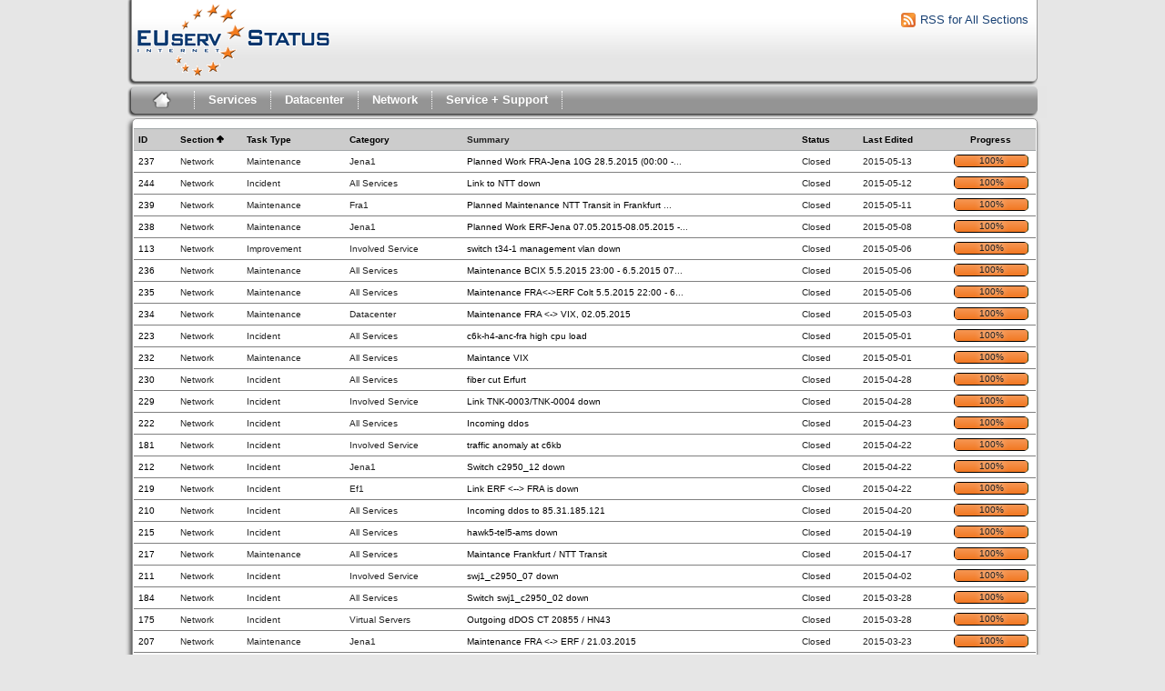

--- FILE ---
content_type: text/html; charset=utf-8
request_url: https://status.euserv.com/index.php?do=index&project=0&do=index&project=0&pagenum=10&order=project&sort=asc&order2=lastedit&sort2=desc
body_size: 72219
content:
<!DOCTYPE html PUBLIC "-//W3C//DTD XHTML 1.0 Strict//EN" "http://www.w3.org/TR/xhtml1/DTD/xhtml1-strict.dtd">
<html xmlns="http://www.w3.org/1999/xhtml" lang="en-AU" xml:lang="en-AU">
  <head>
    <title>EUserv Status</title>

    <meta name="description" content="EUserv Status" />
    <meta http-equiv="Content-Type" content="text/html; charset=utf-8" />
    <meta http-equiv="Content-Script-Type" content="text/javascript" />
    <meta http-equiv="Content-Style-Type" content="text/css" />
        <link rel="icon" type="image/png" href="https://status.euserv.com/themes/euserv/favicon.ico" />
        <link media="screen" href="https://status.euserv.com/themes/euserv/theme.css" rel="stylesheet" type="text/css" />
    <link media="print"  href="https://status.euserv.com/themes/euserv/theme_print.css" rel="stylesheet" type="text/css" />
    <script type="text/javascript" src="https://status.euserv.com/javascript/prototype/prototype.js"></script>
    <script type="text/javascript" src="https://status.euserv.com/javascript/script.aculo.us/scriptaculous.js"></script>
            <script type="text/javascript" src="https://status.euserv.com/javascript/index.js"></script>
        <script type="text/javascript" src="https://status.euserv.com/javascript/tabs.js"></script>
    <script type="text/javascript" src="https://status.euserv.com/javascript/functions.js"></script>
    <script type="text/javascript" src="https://status.euserv.com/javascript/jscalendar/calendar_stripped.js"></script>
    <script type="text/javascript" src="https://status.euserv.com/javascript/jscalendar/calendar-setup_stripped.js"> </script>
    <script type="text/javascript" src="https://status.euserv.com/javascript/jscalendar/lang/calendar-en.js"></script>
    <!--[if IE]>
    <link media="screen" href="https://status.euserv.com/themes/euserv/ie.css" rel="stylesheet" type="text/css" />
    <![endif]-->
  </head>
  <body>
  <div id="main_frame">
  <div id="container">
    <!-- Remove this to remove the logo -->
	<div id="header">
		<div id="logo">
			<a href="?do=index&project=0"><img src="https://status.euserv.com/themes/euserv/logo.png"></a>
		</div>
		<div id="rsscontainer"><a id="rsslink" href="feed.php?project=0"><img alt="rssLink" src="https://status.euserv.com/themes/euserv/rss_feed.png"/>RSS for All Sections</a></div>
	</div>
    <div id="pm-menu">
	<ul> 
		<li class="first">
			<a id="toplevellink" href="?do=index&project=0"><img class="home_img" src="https://status.euserv.com/themes/euserv/home_icon.png"></a>
		</li>
	</ul>
	<ul>
		<li class="services"><a href="?do=index&project=0&multiproject=1">Services</a>
			<div id="services_dropdown">
				<ul>
					<li><h3>Services</h3></li><br>
					<li><a href="?do=index&project=2"><img src="https://status.euserv.com/themes/euserv/status_orange.png" style="margin-top:5px; padding-left: 10px; padding-right: 10px;">Dedicated Servers</a></li><br>   
					<li><a href="?do=index&project=1"><img src="https://status.euserv.com/themes/euserv/status_red.png" style="margin-top:5px; padding-left: 10px; padding-right: 10px;">Virtual Servers / VPS</a></li><br>
					<li><a href="?do=index&project=3"><img src="https://status.euserv.com/themes/euserv/status_orange.png" style="margin-top:5px; padding-left: 10px; padding-right: 10px;">Shared Hosting</a></li><br>
					<li><a href="?do=index&project=5"><img src="https://status.euserv.com/themes/euserv/status_green.png" style="margin-top:5px; padding-left: 10px; padding-right: 10px;">Email</a></li><br>
					<li><a href="?do=index&project=4"><img src="https://status.euserv.com/themes/euserv/status_orange.png" style="margin-top:5px; padding-left: 10px; padding-right: 10px;">Domain</a></li><br>
					<li><a href="?do=index&project=6"><img src="https://status.euserv.com/themes/euserv/status_red.png" style="margin-top:5px; padding-left: 10px; padding-right: 10px;">Storage</a></li><br>
				</ul>
			</div>
		</li>
	</ul>
	<ul>
		<li class="datacenter"><a href="?do=index&project=9">Datacenter</a>
			<div id="datacenter_dropdown">
				<ul>
					<li><h3>Datacenter</h3></li><br>
					<li><a href="?do=index&project=9"><img src="https://status.euserv.com/themes/euserv/status_orange.png" style="margin-top:5px; padding-left: 10px; padding-right: 10px;">All</a></li><br>
				</ul>
			</div>
		</li>
	</ul>
	<ul>
		<li class="network"><a href="?do=index&project=8">Network</a>
			<div id="network_dropdown">
				<ul>
					<li><h3>Network</h3></li><br>
					<li><a href="?do=index&project=8"><img src="https://status.euserv.com/themes/euserv/status_red.png" style="margin-top:5px; padding-left: 10px; padding-right: 10px;">All</a></li><br>
				</ul>
			</div>
		</li>
	</ul>
	<ul>
		<li class="service_support"> <a href="?do=index&project=10">Service + Support</a>
			<div id="service_support">
				<ul>
					<li><h3>Service + Support</h3></li><br>
					<li><a href="?do=index&project=10"><img src="https://status.euserv.com/themes/euserv/status_orange.png" style="margin-top:5px; padding-left: 10px; padding-right: 10px;">All</a></li><br>
				</ul>
			</div>
		</li>
	</ul>
</div>
    <div id="content"><div id="tasklist">
  <form action="https://status.euserv.com/index.php?project=0&amp;do=index" id="massops" method="post">
    <div>
      <table id="tasklist_table">
        <thead>
          <tr>
                        <th><a title="Sort by this column" href="https://status.euserv.com/index.php?do=index&amp;project=0&amp;do=index&amp;project=0&amp;pagenum=10&amp;order=id&amp;sort=desc&amp;order2=project&amp;sort2=asc">ID</a></th>                        <th class="orderby"><a title="Sort by this column" href="https://status.euserv.com/index.php?do=index&amp;project=0&amp;do=index&amp;project=0&amp;pagenum=10&amp;order=project&amp;sort=desc&amp;order2=lastedit&amp;sort2=desc">Section<img src="https://status.euserv.com/themes/euserv/asc.png" alt="asc" /></a></th>                        <th><a title="Sort by this column" href="https://status.euserv.com/index.php?do=index&amp;project=0&amp;do=index&amp;project=0&amp;pagenum=10&amp;order=tasktype&amp;sort=asc&amp;order2=project&amp;sort2=asc">Task&nbsp;Type</a></th>                        <th><a title="Sort by this column" href="https://status.euserv.com/index.php?do=index&amp;project=0&amp;do=index&amp;project=0&amp;pagenum=10&amp;order=category&amp;sort=asc&amp;order2=project&amp;sort2=asc">Category</a></th>                        <th><span>Summary</span></th>                        <th><a title="Sort by this column" href="https://status.euserv.com/index.php?do=index&amp;project=0&amp;do=index&amp;project=0&amp;pagenum=10&amp;order=status&amp;sort=desc&amp;order2=project&amp;sort2=asc">Status</a></th>                        <th><a title="Sort by this column" href="https://status.euserv.com/index.php?do=index&amp;project=0&amp;do=index&amp;project=0&amp;pagenum=10&amp;order=lastedit&amp;sort=desc&amp;order2=project&amp;sort2=asc">Last&nbsp;Edited</a></th>                        <th><a title="Sort by this column" href="https://status.euserv.com/index.php?do=index&amp;project=0&amp;do=index&amp;project=0&amp;pagenum=10&amp;order=progress&amp;sort=desc&amp;order2=project&amp;sort2=asc">Progress</a></th>                      </tr>
        </thead>
        <tbody>
                <tr id="task1408" class="taskrow">
					
          	          <td class='task_id'><a href="https://status.euserv.com/index.php?do=details&amp;task_id=1408&amp;project=0&amp;pagenum=10&amp;order=project&amp;sort=asc&amp;order2=lastedit&amp;sort2=desc" title="Finished | Planned Work FRA-Jena 10G 28.5.2015  (00:00 - 06:00 CEST) | 100%" >237</a></td>          	          <td class='task_project'>Network</td>          	          <td class='task_tasktype'>Maintenance</td>          	          <td class='task_category'>Jena1</td>          	          <td class='task_summary'><a href="https://status.euserv.com/index.php?do=details&amp;task_id=1408&amp;project=0&amp;pagenum=10&amp;order=project&amp;sort=asc&amp;order2=lastedit&amp;sort2=desc" title="Finished | Planned Work FRA-Jena 10G 28.5.2015  (00:00 - 06:00 CEST) | 100%" >Planned Work FRA-Jena 10G 28.5.2015  (00:00 -</a>...</td>          	          <td class='task_status'>Closed</td>          	          <td class='task_lastedit'>2015-05-13</td>          						<td class="task_progress">
							<div class="progress_bar_container">
								<span>100%</span>
								<div class="progress_bar" style="width:100%"></div>
							</div>
						</td>
						        </tr>
                <tr id="task1418" class="taskrow">
					
          	          <td class='task_id'><a href="https://status.euserv.com/index.php?do=details&amp;task_id=1418&amp;project=0&amp;pagenum=10&amp;order=project&amp;sort=asc&amp;order2=lastedit&amp;sort2=desc" title="Finished | Link to NTT down | 100%" >244</a></td>          	          <td class='task_project'>Network</td>          	          <td class='task_tasktype'>Incident</td>          	          <td class='task_category'>All&nbsp;Services</td>          	          <td class='task_summary'><a href="https://status.euserv.com/index.php?do=details&amp;task_id=1418&amp;project=0&amp;pagenum=10&amp;order=project&amp;sort=asc&amp;order2=lastedit&amp;sort2=desc" title="Finished | Link to NTT down | 100%" >Link to NTT down</a></td>          	          <td class='task_status'>Closed</td>          	          <td class='task_lastedit'>2015-05-12</td>          						<td class="task_progress">
							<div class="progress_bar_container">
								<span>100%</span>
								<div class="progress_bar" style="width:100%"></div>
							</div>
						</td>
						        </tr>
                <tr id="task1410" class="taskrow">
					
          	          <td class='task_id'><a href="https://status.euserv.com/index.php?do=details&amp;task_id=1410&amp;project=0&amp;pagenum=10&amp;order=project&amp;sort=asc&amp;order2=lastedit&amp;sort2=desc" title="Finished | Planned Maintenance NTT Transit in Frankfurt 2015-05-09 | 100%" >239</a></td>          	          <td class='task_project'>Network</td>          	          <td class='task_tasktype'>Maintenance</td>          	          <td class='task_category'>Fra1</td>          	          <td class='task_summary'><a href="https://status.euserv.com/index.php?do=details&amp;task_id=1410&amp;project=0&amp;pagenum=10&amp;order=project&amp;sort=asc&amp;order2=lastedit&amp;sort2=desc" title="Finished | Planned Maintenance NTT Transit in Frankfurt 2015-05-09 | 100%" >Planned Maintenance NTT Transit in Frankfurt </a>...</td>          	          <td class='task_status'>Closed</td>          	          <td class='task_lastedit'>2015-05-11</td>          						<td class="task_progress">
							<div class="progress_bar_container">
								<span>100%</span>
								<div class="progress_bar" style="width:100%"></div>
							</div>
						</td>
						        </tr>
                <tr id="task1409" class="taskrow">
					
          	          <td class='task_id'><a href="https://status.euserv.com/index.php?do=details&amp;task_id=1409&amp;project=0&amp;pagenum=10&amp;order=project&amp;sort=asc&amp;order2=lastedit&amp;sort2=desc" title="Finished | Planned Work ERF-Jena 07.05.2015-08.05.2015 - no direct impact | 100%" >238</a></td>          	          <td class='task_project'>Network</td>          	          <td class='task_tasktype'>Maintenance</td>          	          <td class='task_category'>Jena1</td>          	          <td class='task_summary'><a href="https://status.euserv.com/index.php?do=details&amp;task_id=1409&amp;project=0&amp;pagenum=10&amp;order=project&amp;sort=asc&amp;order2=lastedit&amp;sort2=desc" title="Finished | Planned Work ERF-Jena 07.05.2015-08.05.2015 - no direct impact | 100%" >Planned Work ERF-Jena 07.05.2015-08.05.2015 -</a>...</td>          	          <td class='task_status'>Closed</td>          	          <td class='task_lastedit'>2015-05-08</td>          						<td class="task_progress">
							<div class="progress_bar_container">
								<span>100%</span>
								<div class="progress_bar" style="width:100%"></div>
							</div>
						</td>
						        </tr>
                <tr id="task1118" class="taskrow">
					
          	          <td class='task_id'><a href="https://status.euserv.com/index.php?do=details&amp;task_id=1118&amp;project=0&amp;pagenum=10&amp;order=project&amp;sort=asc&amp;order2=lastedit&amp;sort2=desc" title="Finished | switch t34-1 management vlan down | 100%" >113</a></td>          	          <td class='task_project'>Network</td>          	          <td class='task_tasktype'>Improvement</td>          	          <td class='task_category'>Involved&nbsp;Service</td>          	          <td class='task_summary'><a href="https://status.euserv.com/index.php?do=details&amp;task_id=1118&amp;project=0&amp;pagenum=10&amp;order=project&amp;sort=asc&amp;order2=lastedit&amp;sort2=desc" title="Finished | switch t34-1 management vlan down | 100%" >switch t34-1 management vlan down</a></td>          	          <td class='task_status'>Closed</td>          	          <td class='task_lastedit'>2015-05-06</td>          						<td class="task_progress">
							<div class="progress_bar_container">
								<span>100%</span>
								<div class="progress_bar" style="width:100%"></div>
							</div>
						</td>
						        </tr>
                <tr id="task1406" class="taskrow">
					
          	          <td class='task_id'><a href="https://status.euserv.com/index.php?do=details&amp;task_id=1406&amp;project=0&amp;pagenum=10&amp;order=project&amp;sort=asc&amp;order2=lastedit&amp;sort2=desc" title="Finished | Maintenance BCIX 5.5.2015 23:00 - 6.5.2015 07:00  | 100%" >236</a></td>          	          <td class='task_project'>Network</td>          	          <td class='task_tasktype'>Maintenance</td>          	          <td class='task_category'>All&nbsp;Services</td>          	          <td class='task_summary'><a href="https://status.euserv.com/index.php?do=details&amp;task_id=1406&amp;project=0&amp;pagenum=10&amp;order=project&amp;sort=asc&amp;order2=lastedit&amp;sort2=desc" title="Finished | Maintenance BCIX 5.5.2015 23:00 - 6.5.2015 07:00  | 100%" >Maintenance BCIX 5.5.2015 23:00 - 6.5.2015 07</a>...</td>          	          <td class='task_status'>Closed</td>          	          <td class='task_lastedit'>2015-05-06</td>          						<td class="task_progress">
							<div class="progress_bar_container">
								<span>100%</span>
								<div class="progress_bar" style="width:100%"></div>
							</div>
						</td>
						        </tr>
                <tr id="task1405" class="taskrow">
					
          	          <td class='task_id'><a href="https://status.euserv.com/index.php?do=details&amp;task_id=1405&amp;project=0&amp;pagenum=10&amp;order=project&amp;sort=asc&amp;order2=lastedit&amp;sort2=desc" title="Finished | Maintenance FRA&lt;-&gt;ERF Colt 5.5.2015 22:00 - 6.5.2015 05:00 | 100%" >235</a></td>          	          <td class='task_project'>Network</td>          	          <td class='task_tasktype'>Maintenance</td>          	          <td class='task_category'>All&nbsp;Services</td>          	          <td class='task_summary'><a href="https://status.euserv.com/index.php?do=details&amp;task_id=1405&amp;project=0&amp;pagenum=10&amp;order=project&amp;sort=asc&amp;order2=lastedit&amp;sort2=desc" title="Finished | Maintenance FRA&lt;-&gt;ERF Colt 5.5.2015 22:00 - 6.5.2015 05:00 | 100%" >Maintenance FRA&lt;-&gt;ERF Colt 5.5.2015 22:00 - 6</a>...</td>          	          <td class='task_status'>Closed</td>          	          <td class='task_lastedit'>2015-05-06</td>          						<td class="task_progress">
							<div class="progress_bar_container">
								<span>100%</span>
								<div class="progress_bar" style="width:100%"></div>
							</div>
						</td>
						        </tr>
                <tr id="task1402" class="taskrow">
					
          	          <td class='task_id'><a href="https://status.euserv.com/index.php?do=details&amp;task_id=1402&amp;project=0&amp;pagenum=10&amp;order=project&amp;sort=asc&amp;order2=lastedit&amp;sort2=desc" title="Finished | Maintenance FRA &lt;-&gt; VIX, 02.05.2015 | 100%" >234</a></td>          	          <td class='task_project'>Network</td>          	          <td class='task_tasktype'>Maintenance</td>          	          <td class='task_category'>Datacenter</td>          	          <td class='task_summary'><a href="https://status.euserv.com/index.php?do=details&amp;task_id=1402&amp;project=0&amp;pagenum=10&amp;order=project&amp;sort=asc&amp;order2=lastedit&amp;sort2=desc" title="Finished | Maintenance FRA &lt;-&gt; VIX, 02.05.2015 | 100%" >Maintenance FRA &lt;-&gt; VIX, 02.05.2015</a></td>          	          <td class='task_status'>Closed</td>          	          <td class='task_lastedit'>2015-05-03</td>          						<td class="task_progress">
							<div class="progress_bar_container">
								<span>100%</span>
								<div class="progress_bar" style="width:100%"></div>
							</div>
						</td>
						        </tr>
                <tr id="task1385" class="taskrow">
					
          	          <td class='task_id'><a href="https://status.euserv.com/index.php?do=details&amp;task_id=1385&amp;project=0&amp;pagenum=10&amp;order=project&amp;sort=asc&amp;order2=lastedit&amp;sort2=desc" title="Finished | c6k-h4-anc-fra high cpu load | 100%" >223</a></td>          	          <td class='task_project'>Network</td>          	          <td class='task_tasktype'>Incident</td>          	          <td class='task_category'>All&nbsp;Services</td>          	          <td class='task_summary'><a href="https://status.euserv.com/index.php?do=details&amp;task_id=1385&amp;project=0&amp;pagenum=10&amp;order=project&amp;sort=asc&amp;order2=lastedit&amp;sort2=desc" title="Finished | c6k-h4-anc-fra high cpu load | 100%" >c6k-h4-anc-fra high cpu load</a></td>          	          <td class='task_status'>Closed</td>          	          <td class='task_lastedit'>2015-05-01</td>          						<td class="task_progress">
							<div class="progress_bar_container">
								<span>100%</span>
								<div class="progress_bar" style="width:100%"></div>
							</div>
						</td>
						        </tr>
                <tr id="task1400" class="taskrow">
					
          	          <td class='task_id'><a href="https://status.euserv.com/index.php?do=details&amp;task_id=1400&amp;project=0&amp;pagenum=10&amp;order=project&amp;sort=asc&amp;order2=lastedit&amp;sort2=desc" title="Finished | Maintance VIX | 100%" >232</a></td>          	          <td class='task_project'>Network</td>          	          <td class='task_tasktype'>Maintenance</td>          	          <td class='task_category'>All&nbsp;Services</td>          	          <td class='task_summary'><a href="https://status.euserv.com/index.php?do=details&amp;task_id=1400&amp;project=0&amp;pagenum=10&amp;order=project&amp;sort=asc&amp;order2=lastedit&amp;sort2=desc" title="Finished | Maintance VIX | 100%" >Maintance VIX</a></td>          	          <td class='task_status'>Closed</td>          	          <td class='task_lastedit'>2015-05-01</td>          						<td class="task_progress">
							<div class="progress_bar_container">
								<span>100%</span>
								<div class="progress_bar" style="width:100%"></div>
							</div>
						</td>
						        </tr>
                <tr id="task1395" class="taskrow">
					
          	          <td class='task_id'><a href="https://status.euserv.com/index.php?do=details&amp;task_id=1395&amp;project=0&amp;pagenum=10&amp;order=project&amp;sort=asc&amp;order2=lastedit&amp;sort2=desc" title="Fixed | fiber cut Erfurt | 100%" >230</a></td>          	          <td class='task_project'>Network</td>          	          <td class='task_tasktype'>Incident</td>          	          <td class='task_category'>All&nbsp;Services</td>          	          <td class='task_summary'><a href="https://status.euserv.com/index.php?do=details&amp;task_id=1395&amp;project=0&amp;pagenum=10&amp;order=project&amp;sort=asc&amp;order2=lastedit&amp;sort2=desc" title="Fixed | fiber cut Erfurt | 100%" >fiber cut Erfurt</a></td>          	          <td class='task_status'>Closed</td>          	          <td class='task_lastedit'>2015-04-28</td>          						<td class="task_progress">
							<div class="progress_bar_container">
								<span>100%</span>
								<div class="progress_bar" style="width:100%"></div>
							</div>
						</td>
						        </tr>
                <tr id="task1394" class="taskrow">
					
          	          <td class='task_id'><a href="https://status.euserv.com/index.php?do=details&amp;task_id=1394&amp;project=0&amp;pagenum=10&amp;order=project&amp;sort=asc&amp;order2=lastedit&amp;sort2=desc" title="Duplicate | Link TNK-0003/TNK-0004 down  | 100%" >229</a></td>          	          <td class='task_project'>Network</td>          	          <td class='task_tasktype'>Incident</td>          	          <td class='task_category'>Involved&nbsp;Service</td>          	          <td class='task_summary'><a href="https://status.euserv.com/index.php?do=details&amp;task_id=1394&amp;project=0&amp;pagenum=10&amp;order=project&amp;sort=asc&amp;order2=lastedit&amp;sort2=desc" title="Duplicate | Link TNK-0003/TNK-0004 down  | 100%" >Link TNK-0003/TNK-0004 down </a></td>          	          <td class='task_status'>Closed</td>          	          <td class='task_lastedit'>2015-04-28</td>          						<td class="task_progress">
							<div class="progress_bar_container">
								<span>100%</span>
								<div class="progress_bar" style="width:100%"></div>
							</div>
						</td>
						        </tr>
                <tr id="task1384" class="taskrow">
					
          	          <td class='task_id'><a href="https://status.euserv.com/index.php?do=details&amp;task_id=1384&amp;project=0&amp;pagenum=10&amp;order=project&amp;sort=asc&amp;order2=lastedit&amp;sort2=desc" title="Fixed | Incoming ddos  | 100%" >222</a></td>          	          <td class='task_project'>Network</td>          	          <td class='task_tasktype'>Incident</td>          	          <td class='task_category'>All&nbsp;Services</td>          	          <td class='task_summary'><a href="https://status.euserv.com/index.php?do=details&amp;task_id=1384&amp;project=0&amp;pagenum=10&amp;order=project&amp;sort=asc&amp;order2=lastedit&amp;sort2=desc" title="Fixed | Incoming ddos  | 100%" >Incoming ddos </a></td>          	          <td class='task_status'>Closed</td>          	          <td class='task_lastedit'>2015-04-23</td>          						<td class="task_progress">
							<div class="progress_bar_container">
								<span>100%</span>
								<div class="progress_bar" style="width:100%"></div>
							</div>
						</td>
						        </tr>
                <tr id="task1262" class="taskrow">
					
          	          <td class='task_id'><a href="https://status.euserv.com/index.php?do=details&amp;task_id=1262&amp;project=0&amp;pagenum=10&amp;order=project&amp;sort=asc&amp;order2=lastedit&amp;sort2=desc" title="Won&#039;t fix | traffic anomaly at c6kb | 100%" >181</a></td>          	          <td class='task_project'>Network</td>          	          <td class='task_tasktype'>Incident</td>          	          <td class='task_category'>Involved&nbsp;Service</td>          	          <td class='task_summary'><a href="https://status.euserv.com/index.php?do=details&amp;task_id=1262&amp;project=0&amp;pagenum=10&amp;order=project&amp;sort=asc&amp;order2=lastedit&amp;sort2=desc" title="Won&#039;t fix | traffic anomaly at c6kb | 100%" >traffic anomaly at c6kb</a></td>          	          <td class='task_status'>Closed</td>          	          <td class='task_lastedit'>2015-04-22</td>          						<td class="task_progress">
							<div class="progress_bar_container">
								<span>100%</span>
								<div class="progress_bar" style="width:100%"></div>
							</div>
						</td>
						        </tr>
                <tr id="task1367" class="taskrow">
					
          	          <td class='task_id'><a href="https://status.euserv.com/index.php?do=details&amp;task_id=1367&amp;project=0&amp;pagenum=10&amp;order=project&amp;sort=asc&amp;order2=lastedit&amp;sort2=desc" title="Fixed | Switch c2950_12 down | 100%" >212</a></td>          	          <td class='task_project'>Network</td>          	          <td class='task_tasktype'>Incident</td>          	          <td class='task_category'>Jena1</td>          	          <td class='task_summary'><a href="https://status.euserv.com/index.php?do=details&amp;task_id=1367&amp;project=0&amp;pagenum=10&amp;order=project&amp;sort=asc&amp;order2=lastedit&amp;sort2=desc" title="Fixed | Switch c2950_12 down | 100%" >Switch c2950_12 down</a></td>          	          <td class='task_status'>Closed</td>          	          <td class='task_lastedit'>2015-04-22</td>          						<td class="task_progress">
							<div class="progress_bar_container">
								<span>100%</span>
								<div class="progress_bar" style="width:100%"></div>
							</div>
						</td>
						        </tr>
                <tr id="task1377" class="taskrow">
					
          	          <td class='task_id'><a href="https://status.euserv.com/index.php?do=details&amp;task_id=1377&amp;project=0&amp;pagenum=10&amp;order=project&amp;sort=asc&amp;order2=lastedit&amp;sort2=desc" title="Fixed | Link ERF &lt;--&gt; FRA is down | 100%" >219</a></td>          	          <td class='task_project'>Network</td>          	          <td class='task_tasktype'>Incident</td>          	          <td class='task_category'>Ef1</td>          	          <td class='task_summary'><a href="https://status.euserv.com/index.php?do=details&amp;task_id=1377&amp;project=0&amp;pagenum=10&amp;order=project&amp;sort=asc&amp;order2=lastedit&amp;sort2=desc" title="Fixed | Link ERF &lt;--&gt; FRA is down | 100%" >Link ERF &lt;--&gt; FRA is down</a></td>          	          <td class='task_status'>Closed</td>          	          <td class='task_lastedit'>2015-04-22</td>          						<td class="task_progress">
							<div class="progress_bar_container">
								<span>100%</span>
								<div class="progress_bar" style="width:100%"></div>
							</div>
						</td>
						        </tr>
                <tr id="task1356" class="taskrow">
					
          	          <td class='task_id'><a href="https://status.euserv.com/index.php?do=details&amp;task_id=1356&amp;project=0&amp;pagenum=10&amp;order=project&amp;sort=asc&amp;order2=lastedit&amp;sort2=desc" title="Finished | Incoming ddos to 85.31.185.121 | 100%" >210</a></td>          	          <td class='task_project'>Network</td>          	          <td class='task_tasktype'>Incident</td>          	          <td class='task_category'>All&nbsp;Services</td>          	          <td class='task_summary'><a href="https://status.euserv.com/index.php?do=details&amp;task_id=1356&amp;project=0&amp;pagenum=10&amp;order=project&amp;sort=asc&amp;order2=lastedit&amp;sort2=desc" title="Finished | Incoming ddos to 85.31.185.121 | 100%" >Incoming ddos to 85.31.185.121</a></td>          	          <td class='task_status'>Closed</td>          	          <td class='task_lastedit'>2015-04-20</td>          						<td class="task_progress">
							<div class="progress_bar_container">
								<span>100%</span>
								<div class="progress_bar" style="width:100%"></div>
							</div>
						</td>
						        </tr>
                <tr id="task1371" class="taskrow">
					
          	          <td class='task_id'><a href="https://status.euserv.com/index.php?do=details&amp;task_id=1371&amp;project=0&amp;pagenum=10&amp;order=project&amp;sort=asc&amp;order2=lastedit&amp;sort2=desc" title="Finished | hawk5-tel5-ams down | 100%" >215</a></td>          	          <td class='task_project'>Network</td>          	          <td class='task_tasktype'>Incident</td>          	          <td class='task_category'>All&nbsp;Services</td>          	          <td class='task_summary'><a href="https://status.euserv.com/index.php?do=details&amp;task_id=1371&amp;project=0&amp;pagenum=10&amp;order=project&amp;sort=asc&amp;order2=lastedit&amp;sort2=desc" title="Finished | hawk5-tel5-ams down | 100%" >hawk5-tel5-ams down</a></td>          	          <td class='task_status'>Closed</td>          	          <td class='task_lastedit'>2015-04-19</td>          						<td class="task_progress">
							<div class="progress_bar_container">
								<span>100%</span>
								<div class="progress_bar" style="width:100%"></div>
							</div>
						</td>
						        </tr>
                <tr id="task1375" class="taskrow">
					
          	          <td class='task_id'><a href="https://status.euserv.com/index.php?do=details&amp;task_id=1375&amp;project=0&amp;pagenum=10&amp;order=project&amp;sort=asc&amp;order2=lastedit&amp;sort2=desc" title="Finished | Maintance Frankfurt / NTT Transit | 100%" >217</a></td>          	          <td class='task_project'>Network</td>          	          <td class='task_tasktype'>Maintenance</td>          	          <td class='task_category'>All&nbsp;Services</td>          	          <td class='task_summary'><a href="https://status.euserv.com/index.php?do=details&amp;task_id=1375&amp;project=0&amp;pagenum=10&amp;order=project&amp;sort=asc&amp;order2=lastedit&amp;sort2=desc" title="Finished | Maintance Frankfurt / NTT Transit | 100%" >Maintance Frankfurt / NTT Transit</a></td>          	          <td class='task_status'>Closed</td>          	          <td class='task_lastedit'>2015-04-17</td>          						<td class="task_progress">
							<div class="progress_bar_container">
								<span>100%</span>
								<div class="progress_bar" style="width:100%"></div>
							</div>
						</td>
						        </tr>
                <tr id="task1363" class="taskrow">
					
          	          <td class='task_id'><a href="https://status.euserv.com/index.php?do=details&amp;task_id=1363&amp;project=0&amp;pagenum=10&amp;order=project&amp;sort=asc&amp;order2=lastedit&amp;sort2=desc" title="Finished | swj1_c2950_07 down | 100%" >211</a></td>          	          <td class='task_project'>Network</td>          	          <td class='task_tasktype'>Incident</td>          	          <td class='task_category'>Involved&nbsp;Service</td>          	          <td class='task_summary'><a href="https://status.euserv.com/index.php?do=details&amp;task_id=1363&amp;project=0&amp;pagenum=10&amp;order=project&amp;sort=asc&amp;order2=lastedit&amp;sort2=desc" title="Finished | swj1_c2950_07 down | 100%" >swj1_c2950_07 down</a></td>          	          <td class='task_status'>Closed</td>          	          <td class='task_lastedit'>2015-04-02</td>          						<td class="task_progress">
							<div class="progress_bar_container">
								<span>100%</span>
								<div class="progress_bar" style="width:100%"></div>
							</div>
						</td>
						        </tr>
                <tr id="task1268" class="taskrow">
					
          	          <td class='task_id'><a href="https://status.euserv.com/index.php?do=details&amp;task_id=1268&amp;project=0&amp;pagenum=10&amp;order=project&amp;sort=asc&amp;order2=lastedit&amp;sort2=desc" title="Finished | Switch swj1_c2950_02 down | 100%" >184</a></td>          	          <td class='task_project'>Network</td>          	          <td class='task_tasktype'>Incident</td>          	          <td class='task_category'>All&nbsp;Services</td>          	          <td class='task_summary'><a href="https://status.euserv.com/index.php?do=details&amp;task_id=1268&amp;project=0&amp;pagenum=10&amp;order=project&amp;sort=asc&amp;order2=lastedit&amp;sort2=desc" title="Finished | Switch swj1_c2950_02 down | 100%" >Switch swj1_c2950_02 down</a></td>          	          <td class='task_status'>Closed</td>          	          <td class='task_lastedit'>2015-03-28</td>          						<td class="task_progress">
							<div class="progress_bar_container">
								<span>100%</span>
								<div class="progress_bar" style="width:100%"></div>
							</div>
						</td>
						        </tr>
                <tr id="task1243" class="taskrow">
					
          	          <td class='task_id'><a href="https://status.euserv.com/index.php?do=details&amp;task_id=1243&amp;project=0&amp;pagenum=10&amp;order=project&amp;sort=asc&amp;order2=lastedit&amp;sort2=desc" title="Finished | Outgoing dDOS CT 20855 / HN43 | 100%" >175</a></td>          	          <td class='task_project'>Network</td>          	          <td class='task_tasktype'>Incident</td>          	          <td class='task_category'>Virtual&nbsp;Servers</td>          	          <td class='task_summary'><a href="https://status.euserv.com/index.php?do=details&amp;task_id=1243&amp;project=0&amp;pagenum=10&amp;order=project&amp;sort=asc&amp;order2=lastedit&amp;sort2=desc" title="Finished | Outgoing dDOS CT 20855 / HN43 | 100%" >Outgoing dDOS CT 20855 / HN43</a></td>          	          <td class='task_status'>Closed</td>          	          <td class='task_lastedit'>2015-03-28</td>          						<td class="task_progress">
							<div class="progress_bar_container">
								<span>100%</span>
								<div class="progress_bar" style="width:100%"></div>
							</div>
						</td>
						        </tr>
                <tr id="task1347" class="taskrow">
					
          	          <td class='task_id'><a href="https://status.euserv.com/index.php?do=details&amp;task_id=1347&amp;project=0&amp;pagenum=10&amp;order=project&amp;sort=asc&amp;order2=lastedit&amp;sort2=desc" title="Finished | Maintenance FRA &lt;-&gt; ERF / 21.03.2015 | 100%" >207</a></td>          	          <td class='task_project'>Network</td>          	          <td class='task_tasktype'>Maintenance</td>          	          <td class='task_category'>Jena1</td>          	          <td class='task_summary'><a href="https://status.euserv.com/index.php?do=details&amp;task_id=1347&amp;project=0&amp;pagenum=10&amp;order=project&amp;sort=asc&amp;order2=lastedit&amp;sort2=desc" title="Finished | Maintenance FRA &lt;-&gt; ERF / 21.03.2015 | 100%" >Maintenance FRA &lt;-&gt; ERF / 21.03.2015</a></td>          	          <td class='task_status'>Closed</td>          	          <td class='task_lastedit'>2015-03-23</td>          						<td class="task_progress">
							<div class="progress_bar_container">
								<span>100%</span>
								<div class="progress_bar" style="width:100%"></div>
							</div>
						</td>
						        </tr>
                <tr id="task1349" class="taskrow">
					
          	          <td class='task_id'><a href="https://status.euserv.com/index.php?do=details&amp;task_id=1349&amp;project=0&amp;pagenum=10&amp;order=project&amp;sort=asc&amp;order2=lastedit&amp;sort2=desc" title="Finished | Maintenance FRA &lt;-&gt; AMS   |   FRA &lt;-&gt; BER  / 21.03.2015 | 100%" >208</a></td>          	          <td class='task_project'>Network</td>          	          <td class='task_tasktype'>Incident</td>          	          <td class='task_category'>Jena1</td>          	          <td class='task_summary'><a href="https://status.euserv.com/index.php?do=details&amp;task_id=1349&amp;project=0&amp;pagenum=10&amp;order=project&amp;sort=asc&amp;order2=lastedit&amp;sort2=desc" title="Finished | Maintenance FRA &lt;-&gt; AMS   |   FRA &lt;-&gt; BER  / 21.03.2015 | 100%" >Maintenance FRA &lt;-&gt; AMS   |   FRA &lt;-&gt; BER  / </a>...</td>          	          <td class='task_status'>Closed</td>          	          <td class='task_lastedit'>2015-03-23</td>          						<td class="task_progress">
							<div class="progress_bar_container">
								<span>100%</span>
								<div class="progress_bar" style="width:100%"></div>
							</div>
						</td>
						        </tr>
                <tr id="task1338" class="taskrow">
					
          	          <td class='task_id'><a href="https://status.euserv.com/index.php?do=details&amp;task_id=1338&amp;project=0&amp;pagenum=10&amp;order=project&amp;sort=asc&amp;order2=lastedit&amp;sort2=desc" title="Finished | Maintance FRA-AMS (Amsix) from 10.3.2015 23:00 to 11.3.2015 07:0 | 100%" >205</a></td>          	          <td class='task_project'>Network</td>          	          <td class='task_tasktype'>Maintenance</td>          	          <td class='task_category'>All&nbsp;Services</td>          	          <td class='task_summary'><a href="https://status.euserv.com/index.php?do=details&amp;task_id=1338&amp;project=0&amp;pagenum=10&amp;order=project&amp;sort=asc&amp;order2=lastedit&amp;sort2=desc" title="Finished | Maintance FRA-AMS (Amsix) from 10.3.2015 23:00 to 11.3.2015 07:0 | 100%" >Maintance FRA-AMS (Amsix) from 10.3.2015 23:0</a>...</td>          	          <td class='task_status'>Closed</td>          	          <td class='task_lastedit'>2015-03-16</td>          						<td class="task_progress">
							<div class="progress_bar_container">
								<span>100%</span>
								<div class="progress_bar" style="width:100%"></div>
							</div>
						</td>
						        </tr>
                <tr id="task1341" class="taskrow">
					
          	          <td class='task_id'><a href="https://status.euserv.com/index.php?do=details&amp;task_id=1341&amp;project=0&amp;pagenum=10&amp;order=project&amp;sort=asc&amp;order2=lastedit&amp;sort2=desc" title="Fixed | c2950_17 , 19, 21 down | 100%" >206</a></td>          	          <td class='task_project'>Network</td>          	          <td class='task_tasktype'>Incident</td>          	          <td class='task_category'>All&nbsp;Services</td>          	          <td class='task_summary'><a href="https://status.euserv.com/index.php?do=details&amp;task_id=1341&amp;project=0&amp;pagenum=10&amp;order=project&amp;sort=asc&amp;order2=lastedit&amp;sort2=desc" title="Fixed | c2950_17 , 19, 21 down | 100%" >c2950_17 , 19, 21 down</a></td>          	          <td class='task_status'>Closed</td>          	          <td class='task_lastedit'>2015-03-16</td>          						<td class="task_progress">
							<div class="progress_bar_container">
								<span>100%</span>
								<div class="progress_bar" style="width:100%"></div>
							</div>
						</td>
						        </tr>
                <tr id="task1331" class="taskrow">
					
          	          <td class='task_id'><a href="https://status.euserv.com/index.php?do=details&amp;task_id=1331&amp;project=0&amp;pagenum=10&amp;order=project&amp;sort=asc&amp;order2=lastedit&amp;sort2=desc" title="Finished | DDOS to customer server | 100%" >201</a></td>          	          <td class='task_project'>Network</td>          	          <td class='task_tasktype'>Incident</td>          	          <td class='task_category'>All&nbsp;Services</td>          	          <td class='task_summary'><a href="https://status.euserv.com/index.php?do=details&amp;task_id=1331&amp;project=0&amp;pagenum=10&amp;order=project&amp;sort=asc&amp;order2=lastedit&amp;sort2=desc" title="Finished | DDOS to customer server | 100%" >DDOS to customer server</a></td>          	          <td class='task_status'>Closed</td>          	          <td class='task_lastedit'>2015-03-06</td>          						<td class="task_progress">
							<div class="progress_bar_container">
								<span>100%</span>
								<div class="progress_bar" style="width:100%"></div>
							</div>
						</td>
						        </tr>
                <tr id="task1242" class="taskrow">
					
          	          <td class='task_id'><a href="https://status.euserv.com/index.php?do=details&amp;task_id=1242&amp;project=0&amp;pagenum=10&amp;order=project&amp;sort=asc&amp;order2=lastedit&amp;sort2=desc" title="Won&#039;t fix | incoming ddos / unknown behaviour | 100%" >174</a></td>          	          <td class='task_project'>Network</td>          	          <td class='task_tasktype'>Incident</td>          	          <td class='task_category'>All&nbsp;Services</td>          	          <td class='task_summary'><a href="https://status.euserv.com/index.php?do=details&amp;task_id=1242&amp;project=0&amp;pagenum=10&amp;order=project&amp;sort=asc&amp;order2=lastedit&amp;sort2=desc" title="Won&#039;t fix | incoming ddos / unknown behaviour | 100%" >incoming ddos / unknown behaviour</a></td>          	          <td class='task_status'>Closed</td>          	          <td class='task_lastedit'>2014-12-22</td>          						<td class="task_progress">
							<div class="progress_bar_container">
								<span>100%</span>
								<div class="progress_bar" style="width:100%"></div>
							</div>
						</td>
						        </tr>
                <tr id="task1256" class="taskrow">
					
          	          <td class='task_id'><a href="https://status.euserv.com/index.php?do=details&amp;task_id=1256&amp;project=0&amp;pagenum=10&amp;order=project&amp;sort=asc&amp;order2=lastedit&amp;sort2=desc" title="Finished | Maintenance 13.12. | FRA &lt;--&gt; AMS | 100%" >178</a></td>          	          <td class='task_project'>Network</td>          	          <td class='task_tasktype'>Incident</td>          	          <td class='task_category'>Datacenter</td>          	          <td class='task_summary'><a href="https://status.euserv.com/index.php?do=details&amp;task_id=1256&amp;project=0&amp;pagenum=10&amp;order=project&amp;sort=asc&amp;order2=lastedit&amp;sort2=desc" title="Finished | Maintenance 13.12. | FRA &lt;--&gt; AMS | 100%" >Maintenance 13.12. | FRA &lt;--&gt; AMS</a></td>          	          <td class='task_status'>Closed</td>          	          <td class='task_lastedit'>2014-12-22</td>          						<td class="task_progress">
							<div class="progress_bar_container">
								<span>100%</span>
								<div class="progress_bar" style="width:100%"></div>
							</div>
						</td>
						        </tr>
                <tr id="task1220" class="taskrow">
					
          	          <td class='task_id'><a href="https://status.euserv.com/index.php?do=details&amp;task_id=1220&amp;project=0&amp;pagenum=10&amp;order=project&amp;sort=asc&amp;order2=lastedit&amp;sort2=desc" title="Finished | outgoing ddos / VE @ hn28-live | 100%" >162</a></td>          	          <td class='task_project'>Network</td>          	          <td class='task_tasktype'>Incident</td>          	          <td class='task_category'>Virtual&nbsp;Servers</td>          	          <td class='task_summary'><a href="https://status.euserv.com/index.php?do=details&amp;task_id=1220&amp;project=0&amp;pagenum=10&amp;order=project&amp;sort=asc&amp;order2=lastedit&amp;sort2=desc" title="Finished | outgoing ddos / VE @ hn28-live | 100%" >outgoing ddos / VE @ hn28-live</a></td>          	          <td class='task_status'>Closed</td>          	          <td class='task_lastedit'>2014-12-02</td>          						<td class="task_progress">
							<div class="progress_bar_container">
								<span>100%</span>
								<div class="progress_bar" style="width:100%"></div>
							</div>
						</td>
						        </tr>
                <tr id="task1237" class="taskrow">
					
          	          <td class='task_id'><a href="https://status.euserv.com/index.php?do=details&amp;task_id=1237&amp;project=0&amp;pagenum=10&amp;order=project&amp;sort=asc&amp;order2=lastedit&amp;sort2=desc" title="Finished | incoming ddos to customer server  | 100%" >172</a></td>          	          <td class='task_project'>Network</td>          	          <td class='task_tasktype'>Incident</td>          	          <td class='task_category'>All&nbsp;Services</td>          	          <td class='task_summary'><a href="https://status.euserv.com/index.php?do=details&amp;task_id=1237&amp;project=0&amp;pagenum=10&amp;order=project&amp;sort=asc&amp;order2=lastedit&amp;sort2=desc" title="Finished | incoming ddos to customer server  | 100%" >incoming ddos to customer server </a></td>          	          <td class='task_status'>Closed</td>          	          <td class='task_lastedit'>2014-11-26</td>          						<td class="task_progress">
							<div class="progress_bar_container">
								<span>100%</span>
								<div class="progress_bar" style="width:100%"></div>
							</div>
						</td>
						        </tr>
                <tr id="task1227" class="taskrow">
					
          	          <td class='task_id'><a href="https://status.euserv.com/index.php?do=details&amp;task_id=1227&amp;project=0&amp;pagenum=10&amp;order=project&amp;sort=asc&amp;order2=lastedit&amp;sort2=desc" title="Finished | outgoing ddos from customer server | 100%" >165</a></td>          	          <td class='task_project'>Network</td>          	          <td class='task_tasktype'>Incident</td>          	          <td class='task_category'>All&nbsp;Services</td>          	          <td class='task_summary'><a href="https://status.euserv.com/index.php?do=details&amp;task_id=1227&amp;project=0&amp;pagenum=10&amp;order=project&amp;sort=asc&amp;order2=lastedit&amp;sort2=desc" title="Finished | outgoing ddos from customer server | 100%" >outgoing ddos from customer server</a></td>          	          <td class='task_status'>Closed</td>          	          <td class='task_lastedit'>2014-11-21</td>          						<td class="task_progress">
							<div class="progress_bar_container">
								<span>100%</span>
								<div class="progress_bar" style="width:100%"></div>
							</div>
						</td>
						        </tr>
                <tr id="task1228" class="taskrow">
					
          	          <td class='task_id'><a href="https://status.euserv.com/index.php?do=details&amp;task_id=1228&amp;project=0&amp;pagenum=10&amp;order=project&amp;sort=asc&amp;order2=lastedit&amp;sort2=desc" title="Finished | Maintenance SWISS-IX + V-IX / 15.11.2014 | 100%" >166</a></td>          	          <td class='task_project'>Network</td>          	          <td class='task_tasktype'>Maintenance</td>          	          <td class='task_category'>Datacenter</td>          	          <td class='task_summary'><a href="https://status.euserv.com/index.php?do=details&amp;task_id=1228&amp;project=0&amp;pagenum=10&amp;order=project&amp;sort=asc&amp;order2=lastedit&amp;sort2=desc" title="Finished | Maintenance SWISS-IX + V-IX / 15.11.2014 | 100%" >Maintenance SWISS-IX + V-IX / 15.11.2014</a></td>          	          <td class='task_status'>Closed</td>          	          <td class='task_lastedit'>2014-11-19</td>          						<td class="task_progress">
							<div class="progress_bar_container">
								<span>100%</span>
								<div class="progress_bar" style="width:100%"></div>
							</div>
						</td>
						        </tr>
                <tr id="task1231" class="taskrow">
					
          	          <td class='task_id'><a href="https://status.euserv.com/index.php?do=details&amp;task_id=1231&amp;project=0&amp;pagenum=10&amp;order=project&amp;sort=asc&amp;order2=lastedit&amp;sort2=desc" title="Fixed | swj1_c2950_23 vlan down | 100%" >168</a></td>          	          <td class='task_project'>Network</td>          	          <td class='task_tasktype'>Incident</td>          	          <td class='task_category'>All&nbsp;Services</td>          	          <td class='task_summary'><a href="https://status.euserv.com/index.php?do=details&amp;task_id=1231&amp;project=0&amp;pagenum=10&amp;order=project&amp;sort=asc&amp;order2=lastedit&amp;sort2=desc" title="Fixed | swj1_c2950_23 vlan down | 100%" >swj1_c2950_23 vlan down</a></td>          	          <td class='task_status'>Closed</td>          	          <td class='task_lastedit'>2014-11-17</td>          						<td class="task_progress">
							<div class="progress_bar_container">
								<span>100%</span>
								<div class="progress_bar" style="width:100%"></div>
							</div>
						</td>
						        </tr>
                <tr id="task1219" class="taskrow">
					
          	          <td class='task_id'><a href="https://status.euserv.com/index.php?do=details&amp;task_id=1219&amp;project=0&amp;pagenum=10&amp;order=project&amp;sort=asc&amp;order2=lastedit&amp;sort2=desc" title="Finished | Incoming DDoS to customer server | 100%" >161</a></td>          	          <td class='task_project'>Network</td>          	          <td class='task_tasktype'>Incident</td>          	          <td class='task_category'>All&nbsp;Services</td>          	          <td class='task_summary'><a href="https://status.euserv.com/index.php?do=details&amp;task_id=1219&amp;project=0&amp;pagenum=10&amp;order=project&amp;sort=asc&amp;order2=lastedit&amp;sort2=desc" title="Finished | Incoming DDoS to customer server | 100%" >Incoming DDoS to customer server</a></td>          	          <td class='task_status'>Closed</td>          	          <td class='task_lastedit'>2014-11-13</td>          						<td class="task_progress">
							<div class="progress_bar_container">
								<span>100%</span>
								<div class="progress_bar" style="width:100%"></div>
							</div>
						</td>
						        </tr>
                <tr id="task833" class="taskrow">
					
          	          <td class='task_id'><a href="https://status.euserv.com/index.php?do=details&amp;task_id=833&amp;project=0&amp;pagenum=10&amp;order=project&amp;sort=asc&amp;order2=lastedit&amp;sort2=desc" title="Finished | resolver at fdns3+4 does not work properly | 100%" >32</a></td>          	          <td class='task_project'>Network</td>          	          <td class='task_tasktype'>Modernization</td>          	          <td class='task_category'>Involved&nbsp;Service</td>          	          <td class='task_summary'><a href="https://status.euserv.com/index.php?do=details&amp;task_id=833&amp;project=0&amp;pagenum=10&amp;order=project&amp;sort=asc&amp;order2=lastedit&amp;sort2=desc" title="Finished | resolver at fdns3+4 does not work properly | 100%" >resolver at fdns3+4 does not work properly</a></td>          	          <td class='task_status'>Closed</td>          	          <td class='task_lastedit'>2014-11-06</td>          						<td class="task_progress">
							<div class="progress_bar_container">
								<span>100%</span>
								<div class="progress_bar" style="width:100%"></div>
							</div>
						</td>
						        </tr>
                <tr id="task1214" class="taskrow">
					
          	          <td class='task_id'><a href="https://status.euserv.com/index.php?do=details&amp;task_id=1214&amp;project=0&amp;pagenum=10&amp;order=project&amp;sort=asc&amp;order2=lastedit&amp;sort2=desc" title="Finished | Maintenance 06.11 | FRA &lt;--&gt; BCIX | 100%" >160</a></td>          	          <td class='task_project'>Network</td>          	          <td class='task_tasktype'>Maintenance</td>          	          <td class='task_category'>All&nbsp;Services</td>          	          <td class='task_summary'><a href="https://status.euserv.com/index.php?do=details&amp;task_id=1214&amp;project=0&amp;pagenum=10&amp;order=project&amp;sort=asc&amp;order2=lastedit&amp;sort2=desc" title="Finished | Maintenance 06.11 | FRA &lt;--&gt; BCIX | 100%" >Maintenance 06.11 | FRA &lt;--&gt; BCIX</a></td>          	          <td class='task_status'>Closed</td>          	          <td class='task_lastedit'>2014-11-06</td>          						<td class="task_progress">
							<div class="progress_bar_container">
								<span>100%</span>
								<div class="progress_bar" style="width:100%"></div>
							</div>
						</td>
						        </tr>
                <tr id="task1213" class="taskrow">
					
          	          <td class='task_id'><a href="https://status.euserv.com/index.php?do=details&amp;task_id=1213&amp;project=0&amp;pagenum=10&amp;order=project&amp;sort=asc&amp;order2=lastedit&amp;sort2=desc" title="Finished | Maintenance 04.11. | Colt FRA &lt;--&gt; ERF | 100%" >159</a></td>          	          <td class='task_project'>Network</td>          	          <td class='task_tasktype'>Incident</td>          	          <td class='task_category'>All&nbsp;Services</td>          	          <td class='task_summary'><a href="https://status.euserv.com/index.php?do=details&amp;task_id=1213&amp;project=0&amp;pagenum=10&amp;order=project&amp;sort=asc&amp;order2=lastedit&amp;sort2=desc" title="Finished | Maintenance 04.11. | Colt FRA &lt;--&gt; ERF | 100%" >Maintenance 04.11. | Colt FRA &lt;--&gt; ERF</a></td>          	          <td class='task_status'>Closed</td>          	          <td class='task_lastedit'>2014-11-05</td>          						<td class="task_progress">
							<div class="progress_bar_container">
								<span>100%</span>
								<div class="progress_bar" style="width:100%"></div>
							</div>
						</td>
						        </tr>
                <tr id="task1203" class="taskrow">
					
          	          <td class='task_id'><a href="https://status.euserv.com/index.php?do=details&amp;task_id=1203&amp;project=0&amp;pagenum=10&amp;order=project&amp;sort=asc&amp;order2=lastedit&amp;sort2=desc" title="Finished | TNK-0003/TNK-0004 down | 100%" >154</a></td>          	          <td class='task_project'>Network</td>          	          <td class='task_tasktype'>Incident</td>          	          <td class='task_category'>All&nbsp;Services</td>          	          <td class='task_summary'><a href="https://status.euserv.com/index.php?do=details&amp;task_id=1203&amp;project=0&amp;pagenum=10&amp;order=project&amp;sort=asc&amp;order2=lastedit&amp;sort2=desc" title="Finished | TNK-0003/TNK-0004 down | 100%" >TNK-0003/TNK-0004 down</a></td>          	          <td class='task_status'>Closed</td>          	          <td class='task_lastedit'>2014-11-04</td>          						<td class="task_progress">
							<div class="progress_bar_container">
								<span>100%</span>
								<div class="progress_bar" style="width:100%"></div>
							</div>
						</td>
						        </tr>
                <tr id="task1211" class="taskrow">
					
          	          <td class='task_id'><a href="https://status.euserv.com/index.php?do=details&amp;task_id=1211&amp;project=0&amp;pagenum=10&amp;order=project&amp;sort=asc&amp;order2=lastedit&amp;sort2=desc" title="Finished | ddos to customer vserver | 100%" >157</a></td>          	          <td class='task_project'>Network</td>          	          <td class='task_tasktype'>Incident</td>          	          <td class='task_category'>All&nbsp;Services</td>          	          <td class='task_summary'><a href="https://status.euserv.com/index.php?do=details&amp;task_id=1211&amp;project=0&amp;pagenum=10&amp;order=project&amp;sort=asc&amp;order2=lastedit&amp;sort2=desc" title="Finished | ddos to customer vserver | 100%" >ddos to customer vserver</a></td>          	          <td class='task_status'>Closed</td>          	          <td class='task_lastedit'>2014-11-02</td>          						<td class="task_progress">
							<div class="progress_bar_container">
								<span>100%</span>
								<div class="progress_bar" style="width:100%"></div>
							</div>
						</td>
						        </tr>
                <tr id="task1210" class="taskrow">
					
          	          <td class='task_id'><a href="https://status.euserv.com/index.php?do=details&amp;task_id=1210&amp;project=0&amp;pagenum=10&amp;order=project&amp;sort=asc&amp;order2=lastedit&amp;sort2=desc" title="Finished | Maintenance B-CIX / 01.11.2014 | 100%" >156</a></td>          	          <td class='task_project'>Network</td>          	          <td class='task_tasktype'>Incident</td>          	          <td class='task_category'>Fra1</td>          	          <td class='task_summary'><a href="https://status.euserv.com/index.php?do=details&amp;task_id=1210&amp;project=0&amp;pagenum=10&amp;order=project&amp;sort=asc&amp;order2=lastedit&amp;sort2=desc" title="Finished | Maintenance B-CIX / 01.11.2014 | 100%" >Maintenance B-CIX / 01.11.2014</a></td>          	          <td class='task_status'>Closed</td>          	          <td class='task_lastedit'>2014-11-01</td>          						<td class="task_progress">
							<div class="progress_bar_container">
								<span>100%</span>
								<div class="progress_bar" style="width:100%"></div>
							</div>
						</td>
						        </tr>
                <tr id="task1199" class="taskrow">
					
          	          <td class='task_id'><a href="https://status.euserv.com/index.php?do=details&amp;task_id=1199&amp;project=0&amp;pagenum=10&amp;order=project&amp;sort=asc&amp;order2=lastedit&amp;sort2=desc" title="Finished | Incoming dDOS to customer vServer | 100%" >153</a></td>          	          <td class='task_project'>Network</td>          	          <td class='task_tasktype'>Incident</td>          	          <td class='task_category'>All&nbsp;Services</td>          	          <td class='task_summary'><a href="https://status.euserv.com/index.php?do=details&amp;task_id=1199&amp;project=0&amp;pagenum=10&amp;order=project&amp;sort=asc&amp;order2=lastedit&amp;sort2=desc" title="Finished | Incoming dDOS to customer vServer | 100%" >Incoming dDOS to customer vServer</a></td>          	          <td class='task_status'>Closed</td>          	          <td class='task_lastedit'>2014-10-23</td>          						<td class="task_progress">
							<div class="progress_bar_container">
								<span>100%</span>
								<div class="progress_bar" style="width:100%"></div>
							</div>
						</td>
						        </tr>
                <tr id="task1122" class="taskrow">
					
          	          <td class='task_id'><a href="https://status.euserv.com/index.php?do=details&amp;task_id=1122&amp;project=0&amp;pagenum=10&amp;order=project&amp;sort=asc&amp;order2=lastedit&amp;sort2=desc" title="Finished | ddos to customer server | 100%" >117</a></td>          	          <td class='task_project'>Network</td>          	          <td class='task_tasktype'>Incident</td>          	          <td class='task_category'>All&nbsp;Services</td>          	          <td class='task_summary'><a href="https://status.euserv.com/index.php?do=details&amp;task_id=1122&amp;project=0&amp;pagenum=10&amp;order=project&amp;sort=asc&amp;order2=lastedit&amp;sort2=desc" title="Finished | ddos to customer server | 100%" >ddos to customer server</a></td>          	          <td class='task_status'>Closed</td>          	          <td class='task_lastedit'>2014-10-11</td>          						<td class="task_progress">
							<div class="progress_bar_container">
								<span>100%</span>
								<div class="progress_bar" style="width:100%"></div>
							</div>
						</td>
						        </tr>
                <tr id="task1182" class="taskrow">
					
          	          <td class='task_id'><a href="https://status.euserv.com/index.php?do=details&amp;task_id=1182&amp;project=0&amp;pagenum=10&amp;order=project&amp;sort=asc&amp;order2=lastedit&amp;sort2=desc" title="Finished | Switch 2950_24 vlans down | 100%" >147</a></td>          	          <td class='task_project'>Network</td>          	          <td class='task_tasktype'>Incident</td>          	          <td class='task_category'>Involved&nbsp;Service</td>          	          <td class='task_summary'><a href="https://status.euserv.com/index.php?do=details&amp;task_id=1182&amp;project=0&amp;pagenum=10&amp;order=project&amp;sort=asc&amp;order2=lastedit&amp;sort2=desc" title="Finished | Switch 2950_24 vlans down | 100%" >Switch 2950_24 vlans down</a></td>          	          <td class='task_status'>Closed</td>          	          <td class='task_lastedit'>2014-10-11</td>          						<td class="task_progress">
							<div class="progress_bar_container">
								<span>100%</span>
								<div class="progress_bar" style="width:100%"></div>
							</div>
						</td>
						        </tr>
                <tr id="task1181" class="taskrow">
					
          	          <td class='task_id'><a href="https://status.euserv.com/index.php?do=details&amp;task_id=1181&amp;project=0&amp;pagenum=10&amp;order=project&amp;sort=asc&amp;order2=lastedit&amp;sort2=desc" title="Finished | Maintenance Colt from 11.10.2014 00:00 to 11.10.2014 06:00  | 100%" >146</a></td>          	          <td class='task_project'>Network</td>          	          <td class='task_tasktype'>Maintenance</td>          	          <td class='task_category'>All&nbsp;Services</td>          	          <td class='task_summary'><a href="https://status.euserv.com/index.php?do=details&amp;task_id=1181&amp;project=0&amp;pagenum=10&amp;order=project&amp;sort=asc&amp;order2=lastedit&amp;sort2=desc" title="Finished | Maintenance Colt from 11.10.2014 00:00 to 11.10.2014 06:00  | 100%" >Maintenance Colt from 11.10.2014 00:00 to 11.</a>...</td>          	          <td class='task_status'>Closed</td>          	          <td class='task_lastedit'>2014-10-11</td>          						<td class="task_progress">
							<div class="progress_bar_container">
								<span>100%</span>
								<div class="progress_bar" style="width:100%"></div>
							</div>
						</td>
						        </tr>
                <tr id="task1170" class="taskrow">
					
          	          <td class='task_id'><a href="https://status.euserv.com/index.php?do=details&amp;task_id=1170&amp;project=0&amp;pagenum=10&amp;order=project&amp;sort=asc&amp;order2=lastedit&amp;sort2=desc" title="Finished | Incoming dDOS / vserver customer | 100%" >140</a></td>          	          <td class='task_project'>Network</td>          	          <td class='task_tasktype'>Incident</td>          	          <td class='task_category'>All&nbsp;Services</td>          	          <td class='task_summary'><a href="https://status.euserv.com/index.php?do=details&amp;task_id=1170&amp;project=0&amp;pagenum=10&amp;order=project&amp;sort=asc&amp;order2=lastedit&amp;sort2=desc" title="Finished | Incoming dDOS / vserver customer | 100%" >Incoming dDOS / vserver customer</a></td>          	          <td class='task_status'>Closed</td>          	          <td class='task_lastedit'>2014-10-09</td>          						<td class="task_progress">
							<div class="progress_bar_container">
								<span>100%</span>
								<div class="progress_bar" style="width:100%"></div>
							</div>
						</td>
						        </tr>
                <tr id="task1076" class="taskrow">
					
          	          <td class='task_id'><a href="https://status.euserv.com/index.php?do=details&amp;task_id=1076&amp;project=0&amp;pagenum=10&amp;order=project&amp;sort=asc&amp;order2=lastedit&amp;sort2=desc" title="Finished | reconfigure port channel to EF | 100%" >104</a></td>          	          <td class='task_project'>Network</td>          	          <td class='task_tasktype'>Change</td>          	          <td class='task_category'>Involved&nbsp;Service</td>          	          <td class='task_summary'><a href="https://status.euserv.com/index.php?do=details&amp;task_id=1076&amp;project=0&amp;pagenum=10&amp;order=project&amp;sort=asc&amp;order2=lastedit&amp;sort2=desc" title="Finished | reconfigure port channel to EF | 100%" >reconfigure port channel to EF</a></td>          	          <td class='task_status'>Closed</td>          	          <td class='task_lastedit'>2014-10-08</td>          						<td class="task_progress">
							<div class="progress_bar_container">
								<span>100%</span>
								<div class="progress_bar" style="width:100%"></div>
							</div>
						</td>
						        </tr>
                <tr id="task1166" class="taskrow">
					
          	          <td class='task_id'><a href="https://status.euserv.com/index.php?do=details&amp;task_id=1166&amp;project=0&amp;pagenum=10&amp;order=project&amp;sort=asc&amp;order2=lastedit&amp;sort2=desc" title="Finished | outgoing dDOS traffic from customer server | 100%" >137</a></td>          	          <td class='task_project'>Network</td>          	          <td class='task_tasktype'>Incident</td>          	          <td class='task_category'>All&nbsp;Services</td>          	          <td class='task_summary'><a href="https://status.euserv.com/index.php?do=details&amp;task_id=1166&amp;project=0&amp;pagenum=10&amp;order=project&amp;sort=asc&amp;order2=lastedit&amp;sort2=desc" title="Finished | outgoing dDOS traffic from customer server | 100%" >outgoing dDOS traffic from customer server</a></td>          	          <td class='task_status'>Closed</td>          	          <td class='task_lastedit'>2014-10-06</td>          						<td class="task_progress">
							<div class="progress_bar_container">
								<span>100%</span>
								<div class="progress_bar" style="width:100%"></div>
							</div>
						</td>
						        </tr>
                <tr id="task1156" class="taskrow">
					
          	          <td class='task_id'><a href="https://status.euserv.com/index.php?do=details&amp;task_id=1156&amp;project=0&amp;pagenum=10&amp;order=project&amp;sort=asc&amp;order2=lastedit&amp;sort2=desc" title="Finished | LINK TNK-0003 and TNK-0004 down | 100%" >131</a></td>          	          <td class='task_project'>Network</td>          	          <td class='task_tasktype'>Incident</td>          	          <td class='task_category'>All&nbsp;Services</td>          	          <td class='task_summary'><a href="https://status.euserv.com/index.php?do=details&amp;task_id=1156&amp;project=0&amp;pagenum=10&amp;order=project&amp;sort=asc&amp;order2=lastedit&amp;sort2=desc" title="Finished | LINK TNK-0003 and TNK-0004 down | 100%" >LINK TNK-0003 and TNK-0004 down</a></td>          	          <td class='task_status'>Closed</td>          	          <td class='task_lastedit'>2014-09-26</td>          						<td class="task_progress">
							<div class="progress_bar_container">
								<span>100%</span>
								<div class="progress_bar" style="width:100%"></div>
							</div>
						</td>
						        </tr>
                <tr id="task1112" class="taskrow">
					
          	          <td class='task_id'><a href="https://status.euserv.com/index.php?do=details&amp;task_id=1112&amp;project=0&amp;pagenum=10&amp;order=project&amp;sort=asc&amp;order2=lastedit&amp;sort2=desc" title="Finished | Switch 2950_24 vlans down | 100%" >108</a></td>          	          <td class='task_project'>Network</td>          	          <td class='task_tasktype'>Incident</td>          	          <td class='task_category'>All&nbsp;Services</td>          	          <td class='task_summary'><a href="https://status.euserv.com/index.php?do=details&amp;task_id=1112&amp;project=0&amp;pagenum=10&amp;order=project&amp;sort=asc&amp;order2=lastedit&amp;sort2=desc" title="Finished | Switch 2950_24 vlans down | 100%" >Switch 2950_24 vlans down</a></td>          	          <td class='task_status'>Closed</td>          	          <td class='task_lastedit'>2014-09-21</td>          						<td class="task_progress">
							<div class="progress_bar_container">
								<span>100%</span>
								<div class="progress_bar" style="width:100%"></div>
							</div>
						</td>
						        </tr>
                </tbody>
      </table>
      <table id="pagenumbers">
        <tr>
                    <td id="taskrange">
            Showing tasks 451 - 500 of 1157          </td>
          <td id="numbers">
            Page 10 of 24<span class="DoNotPrint"> &nbsp;&nbsp;--&nbsp;&nbsp; <a href="https://status.euserv.com/index.php?do=index&amp;project=0&amp;do=index&amp;project=0&amp;pagenum=1&amp;order=project&amp;sort=asc&amp;order2=lastedit&amp;sort2=desc">&lt;&lt;First </a><a id="previous" accesskey="p" href="https://status.euserv.com/index.php?do=index&amp;project=0&amp;do=index&amp;project=0&amp;pagenum=9&amp;order=project&amp;sort=asc&amp;order2=lastedit&amp;sort2=desc">&lt; Previous</a> - <a href="https://status.euserv.com/index.php?do=index&amp;project=0&amp;do=index&amp;project=0&amp;pagenum=8&amp;order=project&amp;sort=asc&amp;order2=lastedit&amp;sort2=desc">8</a> - <a href="https://status.euserv.com/index.php?do=index&amp;project=0&amp;do=index&amp;project=0&amp;pagenum=9&amp;order=project&amp;sort=asc&amp;order2=lastedit&amp;sort2=desc">9</a> - <strong>10</strong> - <a href="https://status.euserv.com/index.php?do=index&amp;project=0&amp;do=index&amp;project=0&amp;pagenum=11&amp;order=project&amp;sort=asc&amp;order2=lastedit&amp;sort2=desc">11</a> - <a href="https://status.euserv.com/index.php?do=index&amp;project=0&amp;do=index&amp;project=0&amp;pagenum=12&amp;order=project&amp;sort=asc&amp;order2=lastedit&amp;sort2=desc">12</a> - <a id="next" accesskey="n" href="https://status.euserv.com/index.php?do=index&amp;project=0&amp;do=index&amp;project=0&amp;pagenum=11&amp;order=project&amp;sort=asc&amp;order2=lastedit&amp;sort2=desc">Next &gt;</a><a href="https://status.euserv.com/index.php?do=index&amp;project=0&amp;do=index&amp;project=0&amp;pagenum=24&amp;order=project&amp;sort=asc&amp;order2=lastedit&amp;sort2=desc"> Last &gt;&gt;</a></span>          </td>
                  </tr>
      </table>
    </div>
  </form>
</div>
    </div>
	<div id="legend_box">
	  <div id="font_box">
	  <div id="legend">
		<h1>Legend</h1>
	  </div>
	  <table>
		<tr>
			<td>
			<h2>Task Type</h2>
			</td>
			<td>
			The type of the task.
			</td>
			<td>
			<img src="https://status.euserv.com/themes/euserv/status_green.png">
			</td>
			<td>
			normal work for all services
			</td>
		</tr>
		<tr>
			<td>
			<h2>Category</h2>
			</td>
			<td>
			The category of the task.
			</td>
			<td>
			<img src="https://status.euserv.com/themes/euserv/status_orange.png">
			</td>
			<td>
			normal work for all services with upcoming tasks / announcements
			</td>
		</tr>
		<tr>
			<td>
			<h2>Summary</h2>
			</td>
			<td>
			A short summary of the task.
			</td>
			<td>
			<img src="https://status.euserv.com/themes/euserv/status_red.png">
			</td>
			<td>
			active issues or failures
			</td>
		</tr>
		<tr>
			<td>
			<h2>Status</h2>
			</td>
			<td>
			The status of the task.
			</td>
			<td>
			<img src="https://status.euserv.com/themes/euserv/status_grey.png">
			</td>
			<td>
			service status unknown or not updated yet
			</td>
		</tr>
		<tr>
			<td>
			<h2>Last Edited</h2>
			</td>
			<td>
			The date when the task was last edited.
			</td>
		</tr>
		<tr>
			<td>
			<h2>Progress</h2>
			</td>
			<td>
			The progress of the task in percent.
			</td>
		</tr>
	  </table>
	  </div>
	  </div>
    <p id="footer">
		<div id="footer_oben"></div>
    		<div id="footer_mitte">
    			<div id="footer_imprint">
						<table>
                            <tr>
                            <th> <li> <a href="http://impressum-de.redirector.euserv.com/" target="_blank"> Impressum </a> </li></th>
                            <th> <li> | </li> </th>
                            <th> <li> <a href="http://impressum-en.redirector.euserv.com/" target="_blank"> Imprint </a> </li></th>
                            </tr>
                        </table>
        		</div>
				<!-- Please don't remove this line - it helps promote Flyspray -->
				<div id="footer_flyspray">
					<a href="http://flyspray.org/" target="_blank" class="offsite">Powered by Flyspray</a>
				</div>
			</div>
	    <div id="footer_unten"></div>
	</p>
  </div>
  </div>
  
<!-- Piwik -->
<script type="text/javascript">
	var _paq = _paq || [];
	_paq.push(["setCookieDomain", "status.euserv.net"]);
	_paq.push(["trackPageView"]);
	_paq.push(["enableLinkTracking"]);
	
	(function() {
	  var u=(("https:" == document.location.protocol) ? "https" : "http") + "://cdn.euserv.com/pwk/";
	  _paq.push(["setTrackerUrl", u+"piwik.php"]);
	  _paq.push(["setSiteId", "10"]);
	  var d=document, g=d.createElement("script"), s=d.getElementsByTagName("script")[0]; g.type="text/javascript";
	  g.defer=true; g.async=true; g.src=u+"piwik.js"; s.parentNode.insertBefore(g,s);
	})();
</script>
<noscript><p><img src="https://cdn.euserv.com/pwk/piwik.php?idsite=10&amp;rec=1" style="border:0" alt="" /></p></noscript>
<!-- End Piwik Code -->
  
  
  </body>
</html>
